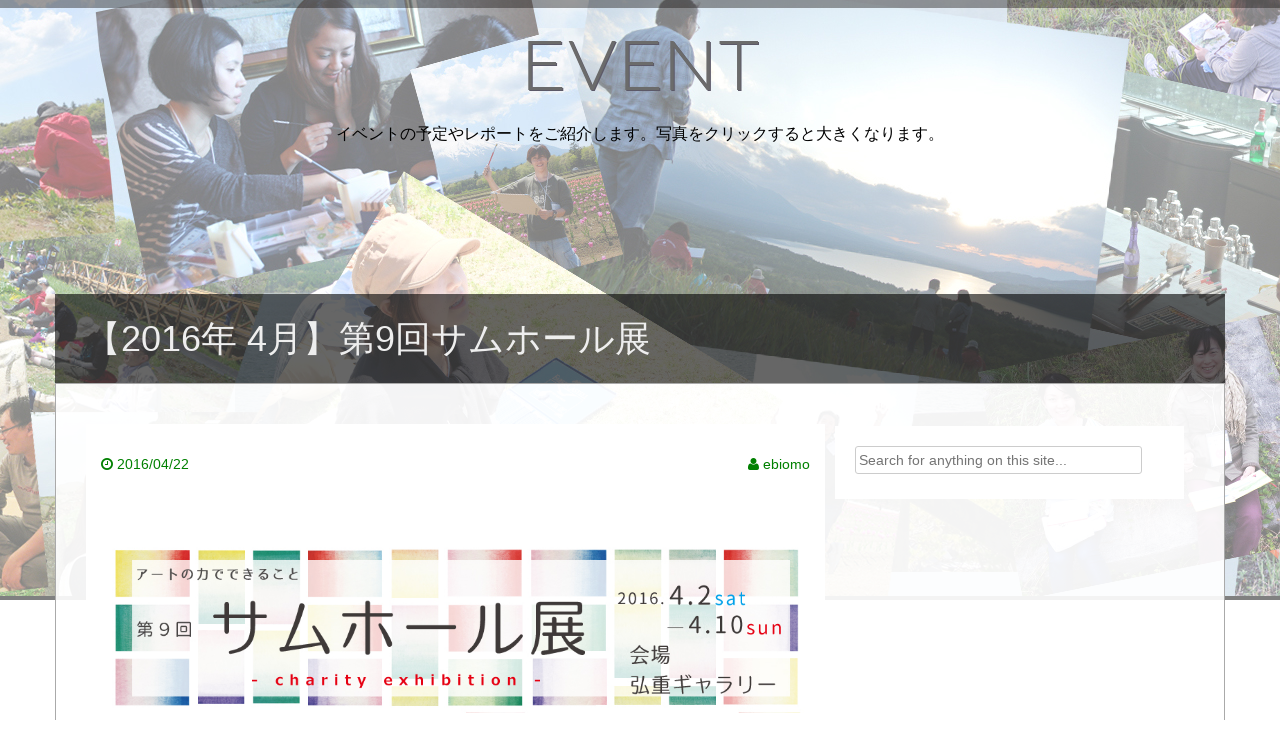

--- FILE ---
content_type: text/html; charset=UTF-8
request_url: https://event-ebiomo.com/%E3%80%902016%E5%B9%B4-4%E6%9C%88%E3%80%91%E7%AC%AC9%E5%9B%9E%E3%82%B5%E3%83%A0%E3%83%9B%E3%83%BC%E3%83%AB%E5%B1%95/
body_size: 37393
content:
<!DOCTYPE html>
<html lang="ja" prefix="og: http://ogp.me/ns#">
<head>
<meta charset="UTF-8">
<meta name="viewport" content="width=device-width, initial-scale=1">
<title>【2016年 4月】第9回サムホール展 - EVENT</title>
<link rel="profile" href="http://gmpg.org/xfn/11">
<link rel="pingback" href="https://event-ebiomo.com/xmlrpc.php">


<!-- This site is optimized with the Yoast WordPress SEO plugin v1.7.4 - https://yoast.com/wordpress/plugins/seo/ -->
<link rel="canonical" href="https://event-ebiomo.com/%e3%80%902016%e5%b9%b4-4%e6%9c%88%e3%80%91%e7%ac%ac9%e5%9b%9e%e3%82%b5%e3%83%a0%e3%83%9b%e3%83%bc%e3%83%ab%e5%b1%95/" />
<meta property="og:locale" content="ja_JP" />
<meta property="og:type" content="article" />
<meta property="og:title" content="【2016年 4月】第9回サムホール展 - EVENT" />
<meta property="og:description" content="■チャリティーexhibition 第9回サムホール展 2016年4月2日(土）から10日（日）まで、チャリテ &hellip;" />
<meta property="og:url" content="https://event-ebiomo.com/%e3%80%902016%e5%b9%b4-4%e6%9c%88%e3%80%91%e7%ac%ac9%e5%9b%9e%e3%82%b5%e3%83%a0%e3%83%9b%e3%83%bc%e3%83%ab%e5%b1%95/" />
<meta property="og:site_name" content="EVENT" />
<meta property="article:tag" content="サムホール" />
<meta property="article:section" content="2016" />
<meta property="article:published_time" content="2016-04-22T20:56:29+00:00" />
<meta property="article:modified_time" content="2025-05-20T10:34:21+00:00" />
<meta property="og:updated_time" content="2025-05-20T10:34:21+00:00" />
<meta property="og:image" content="https://event-ebiomo.com/wp-content/uploads/2016/04/sm1.jpg" />
<!-- / Yoast WordPress SEO plugin. -->

<link rel='dns-prefetch' href='//s.w.org' />
<link rel="alternate" type="application/rss+xml" title="EVENT &raquo; フィード" href="https://event-ebiomo.com/feed/" />
<link rel="alternate" type="application/rss+xml" title="EVENT &raquo; コメントフィード" href="https://event-ebiomo.com/comments/feed/" />
		<script type="text/javascript">
			window._wpemojiSettings = {"baseUrl":"https:\/\/s.w.org\/images\/core\/emoji\/11\/72x72\/","ext":".png","svgUrl":"https:\/\/s.w.org\/images\/core\/emoji\/11\/svg\/","svgExt":".svg","source":{"concatemoji":"https:\/\/event-ebiomo.com\/wp-includes\/js\/wp-emoji-release.min.js?ver=4.9.26"}};
			!function(e,a,t){var n,r,o,i=a.createElement("canvas"),p=i.getContext&&i.getContext("2d");function s(e,t){var a=String.fromCharCode;p.clearRect(0,0,i.width,i.height),p.fillText(a.apply(this,e),0,0);e=i.toDataURL();return p.clearRect(0,0,i.width,i.height),p.fillText(a.apply(this,t),0,0),e===i.toDataURL()}function c(e){var t=a.createElement("script");t.src=e,t.defer=t.type="text/javascript",a.getElementsByTagName("head")[0].appendChild(t)}for(o=Array("flag","emoji"),t.supports={everything:!0,everythingExceptFlag:!0},r=0;r<o.length;r++)t.supports[o[r]]=function(e){if(!p||!p.fillText)return!1;switch(p.textBaseline="top",p.font="600 32px Arial",e){case"flag":return s([55356,56826,55356,56819],[55356,56826,8203,55356,56819])?!1:!s([55356,57332,56128,56423,56128,56418,56128,56421,56128,56430,56128,56423,56128,56447],[55356,57332,8203,56128,56423,8203,56128,56418,8203,56128,56421,8203,56128,56430,8203,56128,56423,8203,56128,56447]);case"emoji":return!s([55358,56760,9792,65039],[55358,56760,8203,9792,65039])}return!1}(o[r]),t.supports.everything=t.supports.everything&&t.supports[o[r]],"flag"!==o[r]&&(t.supports.everythingExceptFlag=t.supports.everythingExceptFlag&&t.supports[o[r]]);t.supports.everythingExceptFlag=t.supports.everythingExceptFlag&&!t.supports.flag,t.DOMReady=!1,t.readyCallback=function(){t.DOMReady=!0},t.supports.everything||(n=function(){t.readyCallback()},a.addEventListener?(a.addEventListener("DOMContentLoaded",n,!1),e.addEventListener("load",n,!1)):(e.attachEvent("onload",n),a.attachEvent("onreadystatechange",function(){"complete"===a.readyState&&t.readyCallback()})),(n=t.source||{}).concatemoji?c(n.concatemoji):n.wpemoji&&n.twemoji&&(c(n.twemoji),c(n.wpemoji)))}(window,document,window._wpemojiSettings);
		</script>
		<style type="text/css">
img.wp-smiley,
img.emoji {
	display: inline !important;
	border: none !important;
	box-shadow: none !important;
	height: 1em !important;
	width: 1em !important;
	margin: 0 .07em !important;
	vertical-align: -0.1em !important;
	background: none !important;
	padding: 0 !important;
}
</style>
<link rel='stylesheet' id='colorbox-theme1-css'  href='https://event-ebiomo.com/wp-content/plugins/jquery-lightbox-for-native-galleries/colorbox/theme1/colorbox.css?ver=1.3.14' type='text/css' media='screen' />
<link rel='stylesheet' id='fifteen-basic-style-css'  href='https://event-ebiomo.com/wp-content/themes/fifteen/style.css?ver=4.9.26' type='text/css' media='all' />
<link rel='stylesheet' id='fifteen-layout-css'  href='https://event-ebiomo.com/wp-content/themes/fifteen/css/layouts/content-sidebar.css?ver=4.9.26' type='text/css' media='all' />
<link rel='stylesheet' id='fifteen-bootstrap-style-css'  href='https://event-ebiomo.com/wp-content/themes/fifteen/css/bootstrap/bootstrap.min.css?ver=4.9.26' type='text/css' media='all' />
<link rel='stylesheet' id='fifteen-main-skin-css'  href='https://event-ebiomo.com/wp-content/themes/fifteen/css/skins/default.css?ver=4.9.26' type='text/css' media='all' />
<script type='text/javascript' src='https://event-ebiomo.com/wp-includes/js/jquery/jquery.js?ver=1.12.4'></script>
<script type='text/javascript' src='https://event-ebiomo.com/wp-includes/js/jquery/jquery-migrate.min.js?ver=1.4.1'></script>
<script type='text/javascript' src='https://event-ebiomo.com/wp-content/plugins/jquery-lightbox-for-native-galleries/colorbox/jquery.colorbox-min.js?ver=1.3.14'></script>
<script type='text/javascript' src='https://event-ebiomo.com/wp-content/themes/fifteen/js/bootstrap.min.js?ver=4.9.26'></script>
<script type='text/javascript' src='https://event-ebiomo.com/wp-content/themes/fifteen/js/custom.js?ver=4.9.26'></script>
<link rel='https://api.w.org/' href='https://event-ebiomo.com/wp-json/' />
<link rel="EditURI" type="application/rsd+xml" title="RSD" href="https://event-ebiomo.com/xmlrpc.php?rsd" />
<link rel="wlwmanifest" type="application/wlwmanifest+xml" href="https://event-ebiomo.com/wp-includes/wlwmanifest.xml" /> 
<meta name="generator" content="WordPress 4.9.26" />
<link rel='shortlink' href='https://event-ebiomo.com/?p=3187' />
<link rel="alternate" type="application/json+oembed" href="https://event-ebiomo.com/wp-json/oembed/1.0/embed?url=https%3A%2F%2Fevent-ebiomo.com%2F%25e3%2580%25902016%25e5%25b9%25b4-4%25e6%259c%2588%25e3%2580%2591%25e7%25ac%25ac9%25e5%259b%259e%25e3%2582%25b5%25e3%2583%25a0%25e3%2583%259b%25e3%2583%25bc%25e3%2583%25ab%25e5%25b1%2595%2F" />
<link rel="alternate" type="text/xml+oembed" href="https://event-ebiomo.com/wp-json/oembed/1.0/embed?url=https%3A%2F%2Fevent-ebiomo.com%2F%25e3%2580%25902016%25e5%25b9%25b4-4%25e6%259c%2588%25e3%2580%2591%25e7%25ac%25ac9%25e5%259b%259e%25e3%2582%25b5%25e3%2583%25a0%25e3%2583%259b%25e3%2583%25bc%25e3%2583%25ab%25e5%25b1%2595%2F&#038;format=xml" />
<style></style>  		<style id="fifteen-custom-style">
  		  			.site-description { color: #000000 }
  		  		  			.site-title a { color: #6b6b6b }
  		  		  			#site-navigation ul > li a, .menu-toggle, .primary-navigation.toggled .nav-menu { color: #5f9339 }
  		  		
  		</style>	
  <!-- jQuery Lightbox For Native Galleries v3.2.2 | http://www.viper007bond.com/wordpress-plugins/jquery-lightbox-for-native-galleries/ -->
<script type="text/javascript">
// <![CDATA[
	jQuery(document).ready(function($){
		$(".gallery").each(function(index, obj){
			var galleryid = Math.floor(Math.random()*10000);
			$(obj).find("a").colorbox({rel:galleryid, maxWidth:"95%", maxHeight:"95%"});
		});
		$("a.lightbox").colorbox({maxWidth:"95%", maxHeight:"95%"});
	});
// ]]>
</script>
	<style type="text/css">
			#parallax-bg {
			background: url(https://event-ebiomo.com/wp-content/uploads/2014/07/イベントのヘッダー背景白がけ.jpg) no-repeat;
			background-position: center top;
		}
		
	</style>
	<style type="text/css" id="custom-background-css">
body.custom-background { background-color: #ffffff; }
</style>
</head>

<body class="post-template-default single single-post postid-3187 single-format-standard custom-background">
<div id="parallax-bg"></div>
<div id="page" class="hfeed site">
		<div id="top-bar">
		<div class="container">
        	            <div class="class"></div>
		</div>
	</div><!--#top-bar-->
	
	<div id="header-top">
		<header id="masthead" class="site-header row container" role="banner">
			<div class="site-branding col-md-12 col-xs-12">
							<h1 class="site-title"><a href="https://event-ebiomo.com/" title="EVENT" rel="home">EVENT</a></h1> 
				<h2 class="site-description">イベントの予定やレポートをご紹介します。写真をクリックすると大きくなります。</h2>
						</div>	
			
			<div id="social-icons" class="col-md-12 col-xs-12">
	            	             	             	             	             	             	             	             </div> 			
		</header><!-- #masthead -->
	</div>
	
	<div id="header-2">
		<div class="container">
		<div class="default-nav-wrapper col-md-12 col-xs-12"> 	
		   <nav id="site-navigation" class="main-navigation" role="navigation">
	         <div id="nav-container">
				<h1 class="menu-toggle">Menu</h1>
				<div class="screen-reader-text skip-link"><a href="#content" title="Skip to content">Skip to content</a></div>
	
					          </div>  
			</nav><!-- #site-navigation -->
		  </div>
		  
		<div id="top-search" class="col-md-1 col-xs-12">
					</div>
		</div>
	</div>
	
	 
	<h1 class=" container single-entry-title">【2016年 4月】第9回サムホール展</h1>
	<div id="content" class="site-content container row clearfix clear">
	<div class="container col-md-12">
	<div id="primary" class="content-area col-md-8">
		<main id="main" class="site-main" role="main">

		
			
<article id="post-3187" class="post-3187 post type-post status-publish format-standard has-post-thumbnail hentry category-12 tag-23">
	<header class="entry-header">
		<div class="entry-meta">
			<span class="posted-on"><i class="fa fa-clock-o"> </i> <a href="https://event-ebiomo.com/%e3%80%902016%e5%b9%b4-4%e6%9c%88%e3%80%91%e7%ac%ac9%e5%9b%9e%e3%82%b5%e3%83%a0%e3%83%9b%e3%83%bc%e3%83%ab%e5%b1%95/" rel="bookmark"><time class="entry-date published" datetime="2016-04-22T20:56:29+00:00">2016/04/22</time><time class="updated" datetime="2025-05-20T10:34:21+00:00">2025/05/20</time></a></span> <span class="byline"> <i class="fa fa-user"> </i> <span class="author vcard"><a class="url fn n" href="https://event-ebiomo.com/author/ebiomo/">ebiomo</a></span></span>		</div><!-- .entry-meta -->
	</header><!-- .entry-header -->

	<div class="entry-content">
				<h3 style="color: #ff6633;"><a href="https://event-ebiomo.com/wp-content/uploads/2016/04/sm1024.jpg"><img class="alignleft wp-image-3248 size-full" src="https://event-ebiomo.com/wp-content/uploads/2016/04/sm1024.jpg" alt="sm1024" width="1024" height="248" srcset="https://event-ebiomo.com/wp-content/uploads/2016/04/sm1024.jpg 1024w, https://event-ebiomo.com/wp-content/uploads/2016/04/sm1024-300x72.jpg 300w" sizes="(max-width: 1024px) 100vw, 1024px" /></a></h3>
<h3 style="color: #ff6633;"></h3>
<h3></h3>
<h3></h3>
<h3></h3>
<h3></h3>
<h3></h3>
<h3 style="color: #ff6633;">■チャリティーexhibition 第9回サムホール展</h3>
<p class="twelve" style="color: #666666;">2016年4月2日(土）から10日（日）まで、チャリティーexhibition「第9回サムホール展」が開催されました。</p>
<p class="twelve" style="color: #666666;"><span style="background-color: #ffffff;">今年は、<strong>出品者数：355名</strong>、<strong>出品点数：374点</strong>、<strong>来場者数：783名</strong>でした！！</span></p>
<p class="twelve" style="color: #666666;"><span style="background-color: #ffffff;">また、本年もチャリティーとして作品を販売させていただき全額寄付をさせていただきます。</span><br />
<span style="background-color: #ffffff;"><strong>販売点数：319点、寄付金総額：1.313.500円</strong>（参加費一部含む）</span>となりました！</p>
<p class="twelve" style="color: #666666;">たくさんのご参加、たくさんのご協力を本当にありがとうございました！<br />
プレオープンから作品紹介までを写真とレポートで振り返ります♪</p>
<h4 style="color: #ff6633;"><span style="text-decoration: underline;"><span style="color: #ff00ff; text-decoration: underline; background-color: #ffffff;">■まずは、プレオープンの様子から…</span></span></h4>

		<style type='text/css'>
			#gallery-1 {
				margin: auto;
			}
			#gallery-1 .gallery-item {
				float: left;
				margin-top: 10px;
				text-align: center;
				width: 33%;
			}
			#gallery-1 img {
				border: 2px solid #cfcfcf;
			}
			#gallery-1 .gallery-caption {
				margin-left: 0;
			}
			/* see gallery_shortcode() in wp-includes/media.php */
		</style>
		<div id='gallery-1' class='gallery galleryid-3187 gallery-columns-3 gallery-size-thumbnail'><dl class='gallery-item'>
			<dt class='gallery-icon landscape'>
				<a href='https://event-ebiomo.com/wp-content/uploads/2016/04/1.jpg'><img width="150" height="150" src="https://event-ebiomo.com/wp-content/uploads/2016/04/1-150x150.jpg" class="attachment-thumbnail size-thumbnail" alt="" aria-describedby="gallery-1-3192" /></a>
			</dt>
				<dd class='wp-caption-text gallery-caption' id='gallery-1-3192'>
				いよいよ毎年恒例のサムホール展の始まりです！！
				</dd></dl><dl class='gallery-item'>
			<dt class='gallery-icon landscape'>
				<a href='https://event-ebiomo.com/wp-content/uploads/2016/04/21.jpg'><img width="150" height="150" src="https://event-ebiomo.com/wp-content/uploads/2016/04/21-150x150.jpg" class="attachment-thumbnail size-thumbnail" alt="" aria-describedby="gallery-1-3191" /></a>
			</dt>
				<dd class='wp-caption-text gallery-caption' id='gallery-1-3191'>
				プレオープンにはゲストで「さくら並木ネットワーク」の吉武さんに来ていただきました！
				</dd></dl><dl class='gallery-item'>
			<dt class='gallery-icon landscape'>
				<a href='https://event-ebiomo.com/wp-content/uploads/2016/04/3.jpg'><img width="150" height="150" src="https://event-ebiomo.com/wp-content/uploads/2016/04/3-150x150.jpg" class="attachment-thumbnail size-thumbnail" alt="" aria-describedby="gallery-1-3193" /></a>
			</dt>
				<dd class='wp-caption-text gallery-caption' id='gallery-1-3193'>
				東北と同じ桜の「あまのがわ」をギャラリーに植樹していただきました。
				</dd></dl><br style="clear: both" /><dl class='gallery-item'>
			<dt class='gallery-icon landscape'>
				<a href='https://event-ebiomo.com/wp-content/uploads/2016/04/4.jpg'><img width="150" height="150" src="https://event-ebiomo.com/wp-content/uploads/2016/04/4-150x150.jpg" class="attachment-thumbnail size-thumbnail" alt="" aria-describedby="gallery-1-3194" /></a>
			</dt>
				<dd class='wp-caption-text gallery-caption' id='gallery-1-3194'>
				大きなトランクにこの土を入れて持ってきてくださった吉武さん！ありがとうございます！
				</dd></dl><dl class='gallery-item'>
			<dt class='gallery-icon landscape'>
				<a href='https://event-ebiomo.com/wp-content/uploads/2016/04/5.jpg'><img width="150" height="150" src="https://event-ebiomo.com/wp-content/uploads/2016/04/5-150x150.jpg" class="attachment-thumbnail size-thumbnail" alt="" aria-describedby="gallery-1-3195" /></a>
			</dt>
				<dd class='wp-caption-text gallery-caption' id='gallery-1-3195'>
				植樹の記念撮影★
				</dd></dl><dl class='gallery-item'>
			<dt class='gallery-icon portrait'>
				<a href='https://event-ebiomo.com/wp-content/uploads/2016/04/61.jpg'><img width="150" height="150" src="https://event-ebiomo.com/wp-content/uploads/2016/04/61-150x150.jpg" class="attachment-thumbnail size-thumbnail" alt="" aria-describedby="gallery-1-3190" /></a>
			</dt>
				<dd class='wp-caption-text gallery-caption' id='gallery-1-3190'>
				その数日後、4月15日！なんと桜が咲きました!
				</dd></dl><br style="clear: both" />
		</div>


		<style type='text/css'>
			#gallery-2 {
				margin: auto;
			}
			#gallery-2 .gallery-item {
				float: left;
				margin-top: 10px;
				text-align: center;
				width: 33%;
			}
			#gallery-2 img {
				border: 2px solid #cfcfcf;
			}
			#gallery-2 .gallery-caption {
				margin-left: 0;
			}
			/* see gallery_shortcode() in wp-includes/media.php */
		</style>
		<div id='gallery-2' class='gallery galleryid-3187 gallery-columns-3 gallery-size-thumbnail'><dl class='gallery-item'>
			<dt class='gallery-icon landscape'>
				<a href='https://event-ebiomo.com/wp-content/uploads/2016/04/7.jpg'><img width="150" height="150" src="https://event-ebiomo.com/wp-content/uploads/2016/04/7-150x150.jpg" class="attachment-thumbnail size-thumbnail" alt="" aria-describedby="gallery-2-3202" /></a>
			</dt>
				<dd class='wp-caption-text gallery-caption' id='gallery-2-3202'>
				スライドショーで活動のお話しや
				</dd></dl><dl class='gallery-item'>
			<dt class='gallery-icon landscape'>
				<a href='https://event-ebiomo.com/wp-content/uploads/2016/04/8.jpg'><img width="150" height="150" src="https://event-ebiomo.com/wp-content/uploads/2016/04/8-150x150.jpg" class="attachment-thumbnail size-thumbnail" alt="" aria-describedby="gallery-2-3201" /></a>
			</dt>
				<dd class='wp-caption-text gallery-caption' id='gallery-2-3201'>
				東北の震災についてお話しいただきました。
				</dd></dl><dl class='gallery-item'>
			<dt class='gallery-icon landscape'>
				<a href='https://event-ebiomo.com/wp-content/uploads/2016/04/9.jpg'><img width="150" height="150" src="https://event-ebiomo.com/wp-content/uploads/2016/04/9-150x150.jpg" class="attachment-thumbnail size-thumbnail" alt="" aria-describedby="gallery-2-3203" /></a>
			</dt>
				<dd class='wp-caption-text gallery-caption' id='gallery-2-3203'>
				お越しいただいたみなさんと☆
				</dd></dl><br style="clear: both" /><dl class='gallery-item'>
			<dt class='gallery-icon landscape'>
				<a href='https://event-ebiomo.com/wp-content/uploads/2016/04/10.jpg'><img width="150" height="150" src="https://event-ebiomo.com/wp-content/uploads/2016/04/10-150x150.jpg" class="attachment-thumbnail size-thumbnail" alt="" aria-describedby="gallery-2-3204" /></a>
			</dt>
				<dd class='wp-caption-text gallery-caption' id='gallery-2-3204'>
				パーティーです！
				</dd></dl><dl class='gallery-item'>
			<dt class='gallery-icon landscape'>
				<a href='https://event-ebiomo.com/wp-content/uploads/2016/04/12.jpg'><img width="150" height="150" src="https://event-ebiomo.com/wp-content/uploads/2016/04/12-150x150.jpg" class="attachment-thumbnail size-thumbnail" alt="" aria-describedby="gallery-2-3205" /></a>
			</dt>
				<dd class='wp-caption-text gallery-caption' id='gallery-2-3205'>
				たくさんの方に
				</dd></dl><dl class='gallery-item'>
			<dt class='gallery-icon landscape'>
				<a href='https://event-ebiomo.com/wp-content/uploads/2016/04/11.jpg'><img width="150" height="150" src="https://event-ebiomo.com/wp-content/uploads/2016/04/11-150x150.jpg" class="attachment-thumbnail size-thumbnail" alt="" aria-describedby="gallery-2-3200" /></a>
			</dt>
				<dd class='wp-caption-text gallery-caption' id='gallery-2-3200'>
				お越しいただきました！
				</dd></dl><br style="clear: both" />
		</div>

<h4 style="color: #ff6633;"><span style="text-decoration: underline;"><span style="color: #ff00ff; text-decoration: underline;">■第9回サムホール展スタートです！！</span></span></h4>

		<style type='text/css'>
			#gallery-3 {
				margin: auto;
			}
			#gallery-3 .gallery-item {
				float: left;
				margin-top: 10px;
				text-align: center;
				width: 33%;
			}
			#gallery-3 img {
				border: 2px solid #cfcfcf;
			}
			#gallery-3 .gallery-caption {
				margin-left: 0;
			}
			/* see gallery_shortcode() in wp-includes/media.php */
		</style>
		<div id='gallery-3' class='gallery galleryid-3187 gallery-columns-3 gallery-size-thumbnail'><dl class='gallery-item'>
			<dt class='gallery-icon landscape'>
				<a href='https://event-ebiomo.com/wp-content/uploads/2016/04/13.jpg'><img width="150" height="150" src="https://event-ebiomo.com/wp-content/uploads/2016/04/13-150x150.jpg" class="attachment-thumbnail size-thumbnail" alt="" aria-describedby="gallery-3-3207" /></a>
			</dt>
				<dd class='wp-caption-text gallery-caption' id='gallery-3-3207'>
				ようこそ！サムホール展へ！！
				</dd></dl><dl class='gallery-item'>
			<dt class='gallery-icon landscape'>
				<a href='https://event-ebiomo.com/wp-content/uploads/2016/04/15.jpg'><img width="150" height="150" src="https://event-ebiomo.com/wp-content/uploads/2016/04/15-150x150.jpg" class="attachment-thumbnail size-thumbnail" alt="" aria-describedby="gallery-3-3209" /></a>
			</dt>
				<dd class='wp-caption-text gallery-caption' id='gallery-3-3209'>
				寄付先紹介パネル
				</dd></dl><dl class='gallery-item'>
			<dt class='gallery-icon landscape'>
				<a href='https://event-ebiomo.com/wp-content/uploads/2016/04/14.jpg'><img width="150" height="150" src="https://event-ebiomo.com/wp-content/uploads/2016/04/14-150x150.jpg" class="attachment-thumbnail size-thumbnail" alt="" aria-describedby="gallery-3-3208" /></a>
			</dt>
				<dd class='wp-caption-text gallery-caption' id='gallery-3-3208'>
				寄付金はこちらへ入れて下さい～☆
				</dd></dl><br style="clear: both" /><dl class='gallery-item'>
			<dt class='gallery-icon landscape'>
				<a href='https://event-ebiomo.com/wp-content/uploads/2016/04/16.jpg'><img width="150" height="150" src="https://event-ebiomo.com/wp-content/uploads/2016/04/16-150x150.jpg" class="attachment-thumbnail size-thumbnail" alt="" aria-describedby="gallery-3-3210" /></a>
			</dt>
				<dd class='wp-caption-text gallery-caption' id='gallery-3-3210'>
				お好きな作品にコメントを書いて
				</dd></dl><dl class='gallery-item'>
			<dt class='gallery-icon landscape'>
				<a href='https://event-ebiomo.com/wp-content/uploads/2016/04/17.jpg'><img width="150" height="150" src="https://event-ebiomo.com/wp-content/uploads/2016/04/17-150x150.jpg" class="attachment-thumbnail size-thumbnail" alt="" aria-describedby="gallery-3-3211" /></a>
			</dt>
				<dd class='wp-caption-text gallery-caption' id='gallery-3-3211'>
				その人の封筒へ！
				</dd></dl><dl class='gallery-item'>
			<dt class='gallery-icon landscape'>
				<a href='https://event-ebiomo.com/wp-content/uploads/2016/04/18.jpg'><img width="150" height="150" src="https://event-ebiomo.com/wp-content/uploads/2016/04/18-150x150.jpg" class="attachment-thumbnail size-thumbnail" alt="" aria-describedby="gallery-3-3206" /></a>
			</dt>
				<dd class='wp-caption-text gallery-caption' id='gallery-3-3206'>
				「続いて作品紹介だよ☆」
				</dd></dl><br style="clear: both" />
		</div>


		<style type='text/css'>
			#gallery-4 {
				margin: auto;
			}
			#gallery-4 .gallery-item {
				float: left;
				margin-top: 10px;
				text-align: center;
				width: 33%;
			}
			#gallery-4 img {
				border: 2px solid #cfcfcf;
			}
			#gallery-4 .gallery-caption {
				margin-left: 0;
			}
			/* see gallery_shortcode() in wp-includes/media.php */
		</style>
		<div id='gallery-4' class='gallery galleryid-3187 gallery-columns-3 gallery-size-thumbnail'><dl class='gallery-item'>
			<dt class='gallery-icon portrait'>
				<a href='https://event-ebiomo.com/wp-content/uploads/2016/04/DSC_1957.jpg'><img width="150" height="150" src="https://event-ebiomo.com/wp-content/uploads/2016/04/DSC_1957-150x150.jpg" class="attachment-thumbnail size-thumbnail" alt="" /></a>
			</dt></dl><dl class='gallery-item'>
			<dt class='gallery-icon portrait'>
				<a href='https://event-ebiomo.com/wp-content/uploads/2016/04/DSC_1961.jpg'><img width="150" height="150" src="https://event-ebiomo.com/wp-content/uploads/2016/04/DSC_1961-150x150.jpg" class="attachment-thumbnail size-thumbnail" alt="" /></a>
			</dt></dl><dl class='gallery-item'>
			<dt class='gallery-icon portrait'>
				<a href='https://event-ebiomo.com/wp-content/uploads/2016/04/DSC_1950.jpg'><img width="150" height="150" src="https://event-ebiomo.com/wp-content/uploads/2016/04/DSC_1950-150x150.jpg" class="attachment-thumbnail size-thumbnail" alt="" /></a>
			</dt></dl><br style="clear: both" /><dl class='gallery-item'>
			<dt class='gallery-icon portrait'>
				<a href='https://event-ebiomo.com/wp-content/uploads/2016/04/DSC_1954.jpg'><img width="150" height="150" src="https://event-ebiomo.com/wp-content/uploads/2016/04/DSC_1954-150x150.jpg" class="attachment-thumbnail size-thumbnail" alt="" /></a>
			</dt></dl><dl class='gallery-item'>
			<dt class='gallery-icon portrait'>
				<a href='https://event-ebiomo.com/wp-content/uploads/2016/04/DSC_1951.jpg'><img width="150" height="150" src="https://event-ebiomo.com/wp-content/uploads/2016/04/DSC_1951-150x150.jpg" class="attachment-thumbnail size-thumbnail" alt="" /></a>
			</dt></dl><dl class='gallery-item'>
			<dt class='gallery-icon portrait'>
				<a href='https://event-ebiomo.com/wp-content/uploads/2016/04/24.jpg'><img width="150" height="150" src="https://event-ebiomo.com/wp-content/uploads/2016/04/24-150x150.jpg" class="attachment-thumbnail size-thumbnail" alt="" /></a>
			</dt></dl><br style="clear: both" /><dl class='gallery-item'>
			<dt class='gallery-icon portrait'>
				<a href='https://event-ebiomo.com/wp-content/uploads/2016/04/22.jpg'><img width="150" height="150" src="https://event-ebiomo.com/wp-content/uploads/2016/04/22-150x150.jpg" class="attachment-thumbnail size-thumbnail" alt="" /></a>
			</dt></dl><dl class='gallery-item'>
			<dt class='gallery-icon portrait'>
				<a href='https://event-ebiomo.com/wp-content/uploads/2016/04/DSC_1960.jpg'><img width="150" height="150" src="https://event-ebiomo.com/wp-content/uploads/2016/04/DSC_1960-150x150.jpg" class="attachment-thumbnail size-thumbnail" alt="" /></a>
			</dt></dl><dl class='gallery-item'>
			<dt class='gallery-icon portrait'>
				<a href='https://event-ebiomo.com/wp-content/uploads/2016/04/211.jpg'><img width="150" height="150" src="https://event-ebiomo.com/wp-content/uploads/2016/04/211-150x150.jpg" class="attachment-thumbnail size-thumbnail" alt="" /></a>
			</dt></dl><br style="clear: both" /><dl class='gallery-item'>
			<dt class='gallery-icon portrait'>
				<a href='https://event-ebiomo.com/wp-content/uploads/2016/04/20.jpg'><img width="150" height="150" src="https://event-ebiomo.com/wp-content/uploads/2016/04/20-150x150.jpg" class="attachment-thumbnail size-thumbnail" alt="" /></a>
			</dt></dl><dl class='gallery-item'>
			<dt class='gallery-icon portrait'>
				<a href='https://event-ebiomo.com/wp-content/uploads/2016/04/23.jpg'><img width="150" height="150" src="https://event-ebiomo.com/wp-content/uploads/2016/04/23-150x150.jpg" class="attachment-thumbnail size-thumbnail" alt="" /></a>
			</dt></dl><dl class='gallery-item'>
			<dt class='gallery-icon portrait'>
				<a href='https://event-ebiomo.com/wp-content/uploads/2016/04/19.jpg'><img width="150" height="150" src="https://event-ebiomo.com/wp-content/uploads/2016/04/19-150x150.jpg" class="attachment-thumbnail size-thumbnail" alt="" /></a>
			</dt></dl><br style="clear: both" /><dl class='gallery-item'>
			<dt class='gallery-icon portrait'>
				<a href='https://event-ebiomo.com/wp-content/uploads/2016/04/DSC_1914.jpg'><img width="150" height="150" src="https://event-ebiomo.com/wp-content/uploads/2016/04/DSC_1914-150x150.jpg" class="attachment-thumbnail size-thumbnail" alt="" /></a>
			</dt></dl><dl class='gallery-item'>
			<dt class='gallery-icon landscape'>
				<a href='https://event-ebiomo.com/wp-content/uploads/2016/04/DSC_1915.jpg'><img width="150" height="150" src="https://event-ebiomo.com/wp-content/uploads/2016/04/DSC_1915-150x150.jpg" class="attachment-thumbnail size-thumbnail" alt="" /></a>
			</dt></dl><dl class='gallery-item'>
			<dt class='gallery-icon landscape'>
				<a href='https://event-ebiomo.com/wp-content/uploads/2016/04/DSC_1921.jpg'><img width="150" height="150" src="https://event-ebiomo.com/wp-content/uploads/2016/04/DSC_1921-150x150.jpg" class="attachment-thumbnail size-thumbnail" alt="" /></a>
			</dt></dl><br style="clear: both" /><dl class='gallery-item'>
			<dt class='gallery-icon landscape'>
				<a href='https://event-ebiomo.com/wp-content/uploads/2016/04/DSC_1857.jpg'><img width="150" height="150" src="https://event-ebiomo.com/wp-content/uploads/2016/04/DSC_1857-150x150.jpg" class="attachment-thumbnail size-thumbnail" alt="" /></a>
			</dt></dl><dl class='gallery-item'>
			<dt class='gallery-icon landscape'>
				<a href='https://event-ebiomo.com/wp-content/uploads/2016/04/DSC_1866.jpg'><img width="150" height="150" src="https://event-ebiomo.com/wp-content/uploads/2016/04/DSC_1866-150x150.jpg" class="attachment-thumbnail size-thumbnail" alt="" /></a>
			</dt></dl><dl class='gallery-item'>
			<dt class='gallery-icon landscape'>
				<a href='https://event-ebiomo.com/wp-content/uploads/2016/04/DSC_1871.jpg'><img width="150" height="150" src="https://event-ebiomo.com/wp-content/uploads/2016/04/DSC_1871-150x150.jpg" class="attachment-thumbnail size-thumbnail" alt="" /></a>
			</dt></dl><br style="clear: both" /><dl class='gallery-item'>
			<dt class='gallery-icon landscape'>
				<a href='https://event-ebiomo.com/wp-content/uploads/2016/04/DSC_1856.jpg'><img width="150" height="150" src="https://event-ebiomo.com/wp-content/uploads/2016/04/DSC_1856-150x150.jpg" class="attachment-thumbnail size-thumbnail" alt="" /></a>
			</dt></dl><dl class='gallery-item'>
			<dt class='gallery-icon landscape'>
				<a href='https://event-ebiomo.com/wp-content/uploads/2016/04/DSC_1865.jpg'><img width="150" height="150" src="https://event-ebiomo.com/wp-content/uploads/2016/04/DSC_1865-150x150.jpg" class="attachment-thumbnail size-thumbnail" alt="" /></a>
			</dt></dl><dl class='gallery-item'>
			<dt class='gallery-icon landscape'>
				<a href='https://event-ebiomo.com/wp-content/uploads/2016/04/DSC_1879.jpg'><img width="150" height="150" src="https://event-ebiomo.com/wp-content/uploads/2016/04/DSC_1879-150x150.jpg" class="attachment-thumbnail size-thumbnail" alt="" /></a>
			</dt></dl><br style="clear: both" /><dl class='gallery-item'>
			<dt class='gallery-icon landscape'>
				<a href='https://event-ebiomo.com/wp-content/uploads/2016/04/DSC_1854.jpg'><img width="150" height="150" src="https://event-ebiomo.com/wp-content/uploads/2016/04/DSC_1854-150x150.jpg" class="attachment-thumbnail size-thumbnail" alt="" /></a>
			</dt></dl><dl class='gallery-item'>
			<dt class='gallery-icon landscape'>
				<a href='https://event-ebiomo.com/wp-content/uploads/2016/04/DSC_1867.jpg'><img width="150" height="150" src="https://event-ebiomo.com/wp-content/uploads/2016/04/DSC_1867-150x150.jpg" class="attachment-thumbnail size-thumbnail" alt="" /></a>
			</dt></dl><dl class='gallery-item'>
			<dt class='gallery-icon landscape'>
				<a href='https://event-ebiomo.com/wp-content/uploads/2016/04/DSC_1890.jpg'><img width="150" height="150" src="https://event-ebiomo.com/wp-content/uploads/2016/04/DSC_1890-150x150.jpg" class="attachment-thumbnail size-thumbnail" alt="" /></a>
			</dt></dl><br style="clear: both" />
		</div>

<h3 style="font-weight: 500; color: #ff6633;"></h3>
<h3 style="font-weight: 500; color: #ff6633;"></h3>
<h3 style="font-weight: 500; color: #ff6633;"><a href="https://theta360.com/s/oNU3y2Gs1lmClEISmkYegmtBU"><img class="alignnone wp-image-3254" src="https://event-ebiomo.com/wp-content/uploads/2016/04/100.png" alt="100" width="800" height="409" srcset="https://event-ebiomo.com/wp-content/uploads/2016/04/100.png 954w, https://event-ebiomo.com/wp-content/uploads/2016/04/100-300x153.png 300w" sizes="(max-width: 800px) 100vw, 800px" /></a></h3>
<h5 style="font-weight: 500; color: #ff6633;"><span style="color: #808080;">↑※クリックすると360度会場を見渡せます。（Aさんありがとうございます！）</span></h5>
<p>&nbsp;</p>
<h3 style="font-weight: 500; color: #ff6633;"><strong>■芸術文化支援プロジェクト、寄付先について</strong></h3>
<p class="twelve" style="color: #666666;">2011年から、芸術文化支援プロジェクトとして、皆様のご協力のもと、<br />
出展作品をチャリティー商品として販売いたしました。<br />
その売り上げ全てを、<strong style="font-style: inherit;"><a style="font-weight: inherit; font-style: inherit; color: #33ccff;" href="http://www.nich.go.jp/" target="_blank" rel="noopener">独立行政法人国立文化財機構　東京国立博物館</a>、<br />
<a style="font-weight: inherit; font-style: inherit; color: #33ccff;" href="http://www.gbfund.jp/" target="_blank" rel="noopener">企業メセナ協議会</a>、<a style="font-weight: inherit; font-style: inherit; color: #33ccff;" href="http://sakuranamiki.jpn.org/cherry_project" target="_blank" rel="noopener">さくら並木ネットワーク</a></strong>へ寄付させて頂きます。</p>
<p class="twelve" style="color: #666666;">また、4月14日に発生した熊本地震の被災地へも寄付を考えております。</p>
<p class="twelve" style="color: #666666;">寄付が完了いたしましたら皆様にご報告させていただきます。</p>
<p class="twelve" style="color: #666666;">ご協力いただきました皆様、心より御礼申し上げます。</p>
<p class="twelve" style="color: #666666;">★すべての団体へ寄付が完了いたしました。ご協力をありがとうございました。（2016.7.6）<br />
<a href="http://www.blog.atebis.com/?p=4805">『第9回サムホール展寄付のご報告』</a></p>
<p class="twelve" style="color: #666666;">
			</div><!-- .entry-content -->

	<footer class="entry-meta">
		This entry was posted in <a href="https://event-ebiomo.com/category/2016/" rel="category tag">2016</a> and tagged <a href="https://event-ebiomo.com/tag/%e3%82%b5%e3%83%a0%e3%83%9b%e3%83%bc%e3%83%ab/" rel="tag">サムホール</a>. Bookmark the <a href="https://event-ebiomo.com/%e3%80%902016%e5%b9%b4-4%e6%9c%88%e3%80%91%e7%ac%ac9%e5%9b%9e%e3%82%b5%e3%83%a0%e3%83%9b%e3%83%bc%e3%83%ab%e5%b1%95/" rel="bookmark">permalink</a>.
			</footer><!-- .entry-meta -->
</article><!-- #post-## -->

			
			
		
		</main><!-- #main -->
	</div><!-- #primary -->

	<div id="secondary" class="widget-area col-md-4" role="complementary">
				<aside id="search-2" class="widget widget_search"><form role="search" method="get" class="row search-form" action="https://event-ebiomo.com/">
	<div class"search-form">
	<label>
		<span class="screen-reader-text">Search for:</span>
		<input type="text" class="search-field" placeholder="Search for anything on this site..." value="" name="s">
	</label>
	<button type="submit" class="btn btn-default search-submit"><i class="fa fa-search"> </i></button>
	</div>
</form>
</aside>	</div><!-- #secondary -->
	<div id="footer-sidebar" class="widget-area col-md-12" role="complementary">
						<div class="footer-column col-md-4"> <aside id="text-2" class="widget widget_text"><h1 class="widget-title">関連ページ</h1>			<div class="textwidget"><a href="http://www.atebis.com/course/index.html">→ コース</a><br>
<a href="http://www.atebis.com/timtable/index.html">→ クラス時間表</a><br>
<a href="http://www.atebis.com/teacher/index.html">→ 講師紹介</a><br>
<a href="http://www.atebis.com/form/try/">→ 体験レッスンについて</a><br>
<a href="http://www.atebis.com/access/index.html">→ アクセス</a><br>
<a href="http://event-ebiomo.com/">→ イベントページ</a><br>




<a href="http://www.atebis.com/"><img style="margin-bottom:5px;" src="http://event-ebiomo.com/wp-content/uploads/2014/09/ebisu2.jpg" alt="atebis_logo" width="102" height="20" class="alignnone size-full wp-image-102" /></a><br>
<a href="http://www.artomo3.com/"><img style="margin-top:0px;margin-bottom:0px;" src="http://event-ebiomo.com/wp-content/uploads/2014/09/omo2.jpg" alt="atebis" width="102" height="19" class="alignnone size-full wp-image-101" /></a>

<br><br>

<a href="http://event-ebiomo.com/wp-admin/post-new.php">管理者ページ </a><br></div>
		</aside> </div> 	 	
	</div><!-- #secondary -->
	</div>
	</div><!-- #content -->

	<footer id="colophon" class="site-footer row" role="contentinfo">
	<div class="container">
			<div class="site-info col-md-4">
						Fifteen Theme by <a href="http://inkhive.com/" rel="designer">InkHive</a>.		</div><!-- .site-info -->
		
		<div id="footertext" class="col-md-7">
        	        </div>
	</div>   
	</footer><!-- #colophon -->
	
</div><!-- #page -->
<script type='text/javascript' src='https://event-ebiomo.com/wp-content/themes/fifteen/js/navigation.js?ver=20120206'></script>
<script type='text/javascript' src='https://event-ebiomo.com/wp-content/themes/fifteen/js/skip-link-focus-fix.js?ver=20130115'></script>
<script type='text/javascript' src='https://event-ebiomo.com/wp-includes/js/wp-embed.min.js?ver=4.9.26'></script>
</body>
</html>